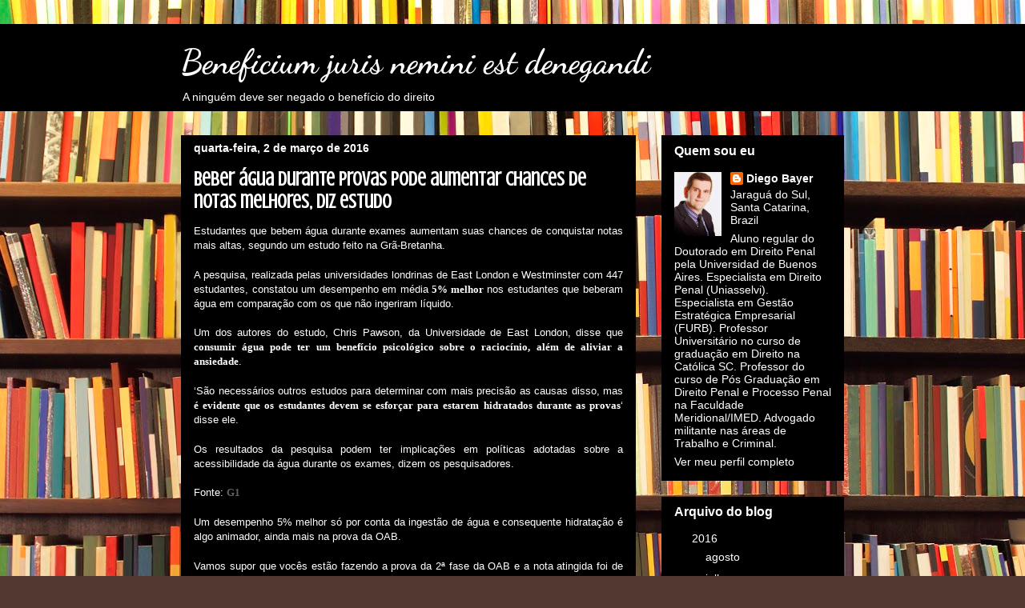

--- FILE ---
content_type: text/html; charset=UTF-8
request_url: http://www.bayer.adv.br/b/stats?style=BLACK_TRANSPARENT&timeRange=ALL_TIME&token=APq4FmC0W-VSO-Gp5X4tzHSoW9CvD7AY7MZx9W42-FdD5DFkqek1Jzg_XnufABvGE-FsFzsW6GgsMfrfO-_LfyBSmG46-BNFLw
body_size: 255
content:
{"total":54758,"sparklineOptions":{"backgroundColor":{"fillOpacity":0.1,"fill":"#000000"},"series":[{"areaOpacity":0.3,"color":"#202020"}]},"sparklineData":[[0,15],[1,4],[2,7],[3,10],[4,12],[5,8],[6,13],[7,13],[8,9],[9,21],[10,16],[11,7],[12,3],[13,4],[14,14],[15,2],[16,9],[17,4],[18,14],[19,6],[20,3],[21,16],[22,98],[23,3],[24,10],[25,9],[26,10],[27,11],[28,7],[29,3]],"nextTickMs":900000}